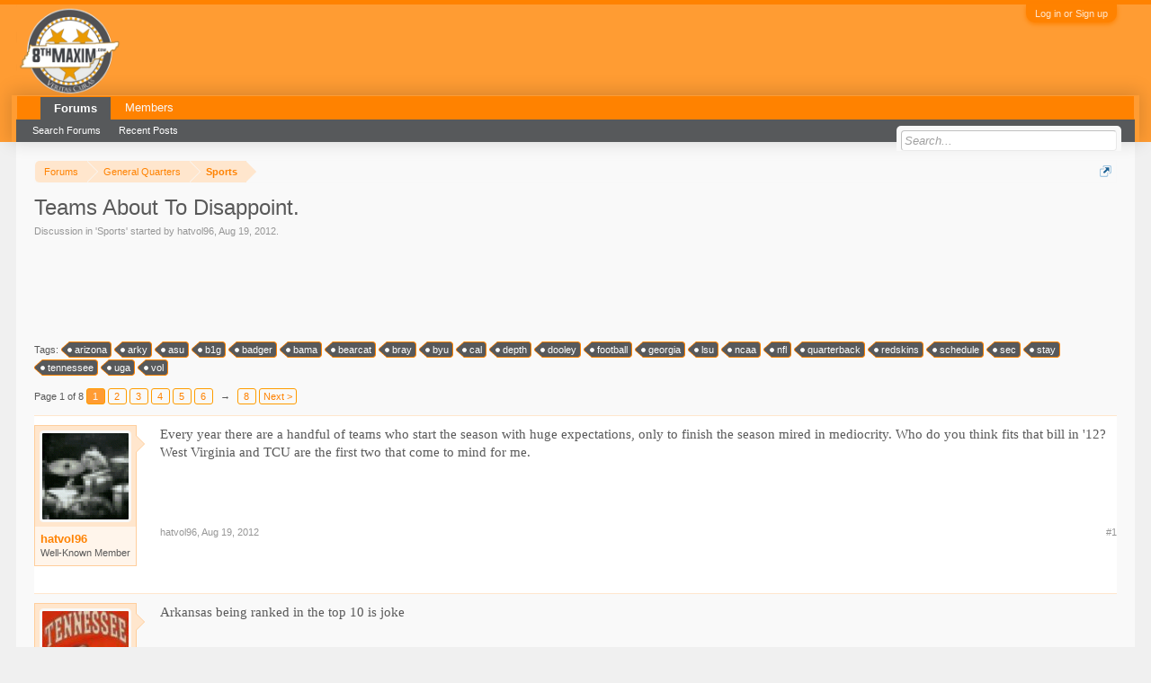

--- FILE ---
content_type: text/html; charset=UTF-8
request_url: https://8thmaxim.com/forum/index.php?threads/teams-about-to-disappoint.4900/
body_size: 12670
content:
<!DOCTYPE html>
<html id="XenForo" lang="en-US" dir="LTR" class="Public NoJs LoggedOut NoSidebar  Responsive" xmlns:fb="http://www.facebook.com/2008/fbml">
<head>

	<meta charset="utf-8" />
	<meta http-equiv="X-UA-Compatible" content="IE=Edge,chrome=1" />
	
		<meta name="viewport" content="width=device-width, initial-scale=1" />
	
	
		<base href="https://8thmaxim.com/forum/" />
		<script>
			var _b = document.getElementsByTagName('base')[0], _bH = "https://8thmaxim.com/forum/";
			if (_b && _b.href != _bH) _b.href = _bH;
		</script>
	

	<title>Teams About To Disappoint. | 8thMaxim.com - A Tennessee Vols Sports Forum</title>
	
	<noscript><style>.JsOnly, .jsOnly { display: none !important; }</style></noscript>
	<link rel="stylesheet" href="css.php?css=xenforo,form,public&amp;style=3&amp;dir=LTR&amp;d=1756567485" />
	<link rel="stylesheet" href="css.php?css=bb_code,login_bar,message,message_user_info,share_page,thread_view&amp;style=3&amp;dir=LTR&amp;d=1756567485" />
	
	

	
		<script src="js/jquery/jquery-1.11.0.min.js"></script>	
		
	<script src="js/xenforo/xenforo.js?_v=8e237148"></script>


	
	<link rel="apple-touch-icon" href="https://8thmaxim.com/forum/" />
	<link rel="alternate" type="application/rss+xml" title="RSS feed for 8thMaxim.com - A Tennessee Vols Sports Forum" href="index.php?forums/-/index.rss" />
	
	<link rel="next" href="index.php?threads/teams-about-to-disappoint.4900/page-2" />
	<link rel="canonical" href="http://8thmaxim.com/forum/index.php?threads/teams-about-to-disappoint.4900/" />
	<meta name="description" content="Every year there are a handful of teams who start the season with huge expectations, only to finish the season mired in mediocrity. Who do you think..." />	<meta property="og:site_name" content="8thMaxim.com - A Tennessee Vols Sports Forum" />
	<meta property="og:image" content="https://8thmaxim.com/forum/data/avatars/m/0/15.jpg?1508080430" />
	<meta property="og:image" content="https://8thmaxim.com/forum/" />
	<meta property="og:type" content="article" />
	<meta property="og:url" content="http://8thmaxim.com/forum/index.php?threads/teams-about-to-disappoint.4900/" />
	<meta property="og:title" content="Teams About To Disappoint." />
	<meta property="og:description" content="Every year there are a handful of teams who start the season with huge expectations, only to finish the season mired in mediocrity. Who do you think..." />
	
	
	

</head>

<body class="node91 node92 SelectQuotable">



	

<div id="loginBar">
	<div class="pageWidth">
		<div class="pageContent">	
			<h3 id="loginBarHandle">
				<label for="LoginControl"><a href="index.php?login/" class="concealed noOutline">Log in or Sign up</a></label>
			</h3>
			
			<span class="helper"></span>

			
		</div>
	</div>
</div>


<div id="headerMover">
	<div id="headerProxy"></div>

<div id="content" class="thread_view">
	<div class="pageWidth">
		<div class="pageContent">
			<!-- main content area -->
			
			
			
			
						
						
						
						
						<div class="breadBoxTop ">
							
							

<nav>
	
		
			
				
			
		
			
				
			
		
	

	<fieldset class="breadcrumb">
		<a href="index.php?misc/quick-navigation-menu&amp;selected=node-91" class="OverlayTrigger jumpMenuTrigger" data-cacheOverlay="true" title="Open quick navigation"><!--Jump to...--></a>
			
		<div class="boardTitle"><strong>8thMaxim.com - A Tennessee Vols Sports Forum</strong></div>
		
		<span class="crumbs">
			
			
			
				<span class="crust selectedTabCrumb" itemscope="itemscope" itemtype="http://data-vocabulary.org/Breadcrumb">
					<a href="https://8thmaxim.com/forum/index.php" class="crumb" rel="up" itemprop="url"><span itemprop="title">Forums</span></a>
					<span class="arrow"><span>&gt;</span></span>
				</span>
			
			
			
				
					<span class="crust" itemscope="itemscope" itemtype="http://data-vocabulary.org/Breadcrumb">
						<a href="https://8thmaxim.com/forum/index.php#general-quarters.92" class="crumb" rel="up" itemprop="url"><span itemprop="title">General Quarters</span></a>
						<span class="arrow"><span>&gt;</span></span>
					</span>
				
					<span class="crust" itemscope="itemscope" itemtype="http://data-vocabulary.org/Breadcrumb">
						<a href="https://8thmaxim.com/forum/index.php?forums/sports.91/" class="crumb" rel="up" itemprop="url"><span itemprop="title">Sports</span></a>
						<span class="arrow"><span>&gt;</span></span>
					</span>
				
			
		</span>
	</fieldset>
</nav>
						</div>
						
						
						<!---->
					
						<!--[if lt IE 8]>
							<p class="importantMessage">You are using an out of date browser. It  may not display this or other websites correctly.<br />You should upgrade or use an <a href="https://www.google.com/chrome/browser/" target="_blank">alternative browser</a>.</p>
						<![endif]-->

						
						

						
						
						
						
												
							<!-- h1 title, description -->
							<div class="titleBar">
								
								<h1>Teams About To Disappoint.</h1>
								
								<p id="pageDescription" class="muted ">
	Discussion in '<a href="index.php?forums/sports.91/">Sports</a>' started by <a href="index.php?members/hatvol96.15/" class="username" dir="auto">hatvol96</a>, <a href="index.php?threads/teams-about-to-disappoint.4900/"><span class="DateTime" title="Aug 19, 2012 at 7:38 PM">Aug 19, 2012</span></a>.
</p>
							</div>
						
						
						
						

<style>
.example_responsive_1 { width: 360px; height: 90px; }
@media(min-width: 400px) { .example_responsive_1 { width: 350px; height: 90px; } }
@media(min-width: 800px) { .example_responsive_1 { width: 728px; height: 90px; } }
</style>

<script async src="//pagead2.googlesyndication.com/pagead/js/adsbygoogle.js"></script>
<!-- Leaderboard -->
<ins class="adsbygoogle example_responsive_1"
     style="display:inline-block"
     data-ad-client="ca-pub-6249518602824737"
     data-ad-slot="2411830253"></ins>
<script>
(adsbygoogle = window.adsbygoogle || []).push({});
</script>
						
						<!-- main template -->
						


















	<div class="tagBlock TagContainer">
	Tags:
	
		<ul class="tagList">
		
			<li><a href="index.php?tags/arizona/" class="tag"><span class="arrow"></span>arizona</a></li>
		
			<li><a href="index.php?tags/arky/" class="tag"><span class="arrow"></span>arky</a></li>
		
			<li><a href="index.php?tags/asu/" class="tag"><span class="arrow"></span>asu</a></li>
		
			<li><a href="index.php?tags/b1g/" class="tag"><span class="arrow"></span>b1g</a></li>
		
			<li><a href="index.php?tags/badger/" class="tag"><span class="arrow"></span>badger</a></li>
		
			<li><a href="index.php?tags/bama/" class="tag"><span class="arrow"></span>bama</a></li>
		
			<li><a href="index.php?tags/bearcat/" class="tag"><span class="arrow"></span>bearcat</a></li>
		
			<li><a href="index.php?tags/bray/" class="tag"><span class="arrow"></span>bray</a></li>
		
			<li><a href="index.php?tags/byu/" class="tag"><span class="arrow"></span>byu</a></li>
		
			<li><a href="index.php?tags/cal/" class="tag"><span class="arrow"></span>cal</a></li>
		
			<li><a href="index.php?tags/depth/" class="tag"><span class="arrow"></span>depth</a></li>
		
			<li><a href="index.php?tags/dooley/" class="tag"><span class="arrow"></span>dooley</a></li>
		
			<li><a href="index.php?tags/football/" class="tag"><span class="arrow"></span>football</a></li>
		
			<li><a href="index.php?tags/georgia/" class="tag"><span class="arrow"></span>georgia</a></li>
		
			<li><a href="index.php?tags/lsu/" class="tag"><span class="arrow"></span>lsu</a></li>
		
			<li><a href="index.php?tags/ncaa/" class="tag"><span class="arrow"></span>ncaa</a></li>
		
			<li><a href="index.php?tags/nfl/" class="tag"><span class="arrow"></span>nfl</a></li>
		
			<li><a href="index.php?tags/quarterback/" class="tag"><span class="arrow"></span>quarterback</a></li>
		
			<li><a href="index.php?tags/redskins/" class="tag"><span class="arrow"></span>redskins</a></li>
		
			<li><a href="index.php?tags/schedule/" class="tag"><span class="arrow"></span>schedule</a></li>
		
			<li><a href="index.php?tags/sec/" class="tag"><span class="arrow"></span>sec</a></li>
		
			<li><a href="index.php?tags/stay/" class="tag"><span class="arrow"></span>stay</a></li>
		
			<li><a href="index.php?tags/tennessee/" class="tag"><span class="arrow"></span>tennessee</a></li>
		
			<li><a href="index.php?tags/uga/" class="tag"><span class="arrow"></span>uga</a></li>
		
			<li><a href="index.php?tags/vol/" class="tag"><span class="arrow"></span>vol</a></li>
		
		</ul>
	
	
</div>










	




<div class="pageNavLinkGroup">
	<div class="linkGroup SelectionCountContainer">
		
		
	</div>

	


<div class="PageNav"
	data-page="1"
	data-range="2"
	data-start="2"
	data-end="6"
	data-last="8"
	data-sentinel="{{sentinel}}"
	data-baseurl="index.php?threads/teams-about-to-disappoint.4900/page-{{sentinel}}">
	
	<span class="pageNavHeader">Page 1 of 8</span>
	
	<nav>
		
		
		<a href="index.php?threads/teams-about-to-disappoint.4900/" class="currentPage " rel="start">1</a>
		
		
			<a class="PageNavPrev hidden">&larr;</a> <span class="scrollable"><span class="items">
		
		
		
			<a href="index.php?threads/teams-about-to-disappoint.4900/page-2" class="">2</a>
		
			<a href="index.php?threads/teams-about-to-disappoint.4900/page-3" class="">3</a>
		
			<a href="index.php?threads/teams-about-to-disappoint.4900/page-4" class="">4</a>
		
			<a href="index.php?threads/teams-about-to-disappoint.4900/page-5" class="">5</a>
		
			<a href="index.php?threads/teams-about-to-disappoint.4900/page-6" class="">6</a>
		
		
		
			</span></span> <a class="PageNavNext ">&rarr;</a>
		
		
		<a href="index.php?threads/teams-about-to-disappoint.4900/page-8" class="">8</a>
		
		
			<a href="index.php?threads/teams-about-to-disappoint.4900/page-2" class="text">Next &gt;</a>
			
		
	</nav>	
	
	
</div>

</div>






<form action="index.php?inline-mod/post/switch" method="post"
	class="InlineModForm section"
	data-cookieName="posts"
	data-controls="#InlineModControls"
	data-imodOptions="#ModerationSelect option">

	<ol class="messageList" id="messageList">
		
			
				


<li id="post-126268" class="message   " data-author="hatvol96">

	

<div class="messageUserInfo" itemscope="itemscope" itemtype="http://data-vocabulary.org/Person">	
<div class="messageUserBlock ">
	
		<div class="avatarHolder">
			<span class="helper"></span>
			<a href="index.php?members/hatvol96.15/" class="avatar Av15m" data-avatarhtml="true"><img src="data/avatars/m/0/15.jpg?1508080430" width="96" height="96" alt="hatvol96" /></a>
			
			<!-- slot: message_user_info_avatar -->
		</div>
	


	
		<h3 class="userText">
			<a href="index.php?members/hatvol96.15/" class="username" dir="auto" itemprop="name">hatvol96</a>
			<em class="userTitle" itemprop="title">Well-Known Member</em>
			
			<!-- slot: message_user_info_text -->
		</h3>
	
		
	
		


	<span class="arrow"><span></span></span>
</div>
</div>

	<div class="messageInfo primaryContent">
		
		
		
		
		
		<div class="messageContent">		
			<article>
				<blockquote class="messageText SelectQuoteContainer ugc baseHtml">
					
					Every year there are a handful of teams who start the season with huge expectations, only to finish the season mired in mediocrity. Who do you think fits that bill in &#039;12? West Virginia and TCU are the first two that come to mind for me.
					<div class="messageTextEndMarker">&nbsp;</div>
				</blockquote>
			</article>
			
			
		</div>
		
		
		
		
		
		
		
				
		<div class="messageMeta ToggleTriggerAnchor">
			
			<div class="privateControls">
				
				<span class="item muted">
					<span class="authorEnd"><a href="index.php?members/hatvol96.15/" class="username author" dir="auto">hatvol96</a>,</span>
					<a href="index.php?threads/teams-about-to-disappoint.4900/" title="Permalink" class="datePermalink"><span class="DateTime" title="Aug 19, 2012 at 7:38 PM">Aug 19, 2012</span></a>
				</span>
				
				
				
				
				
				
				
				
				
				
				
			</div>
			
			<div class="publicControls">
				<a href="index.php?threads/teams-about-to-disappoint.4900/" title="Permalink" class="item muted postNumber hashPermalink OverlayTrigger" data-href="index.php?posts/126268/permalink">#1</a>
				
				
				
				
			</div>
		</div>
	
		
		<div id="likes-post-126268"></div>
	</div>

	
	
	<!---->

	
</li>
			
		
			
				


<li id="post-126271" class="message   " data-author="justingroves">

	

<div class="messageUserInfo" itemscope="itemscope" itemtype="http://data-vocabulary.org/Person">	
<div class="messageUserBlock ">
	
		<div class="avatarHolder">
			<span class="helper"></span>
			<a href="index.php?members/justingroves.13/" class="avatar Av13m" data-avatarhtml="true"><img src="data/avatars/m/0/13.jpg?1508080430" width="96" height="96" alt="justingroves" /></a>
			
			<!-- slot: message_user_info_avatar -->
		</div>
	


	
		<h3 class="userText">
			<a href="index.php?members/justingroves.13/" class="username" dir="auto" itemprop="name"><span class="style5">justingroves</span></a>
			<em class="userTitle" itemprop="title">supermod</em>
			
			<!-- slot: message_user_info_text -->
		</h3>
	
		
	
		


	<span class="arrow"><span></span></span>
</div>
</div>

	<div class="messageInfo primaryContent">
		
		
		
		
		
		<div class="messageContent">		
			<article>
				<blockquote class="messageText SelectQuoteContainer ugc baseHtml">
					
					Arkansas being ranked in the top 10 is joke
					<div class="messageTextEndMarker">&nbsp;</div>
				</blockquote>
			</article>
			
			
		</div>
		
		
		
		
		
		
		
				
		<div class="messageMeta ToggleTriggerAnchor">
			
			<div class="privateControls">
				
				<span class="item muted">
					<span class="authorEnd"><a href="index.php?members/justingroves.13/" class="username author" dir="auto">justingroves</a>,</span>
					<a href="index.php?threads/teams-about-to-disappoint.4900/#post-126271" title="Permalink" class="datePermalink"><span class="DateTime" title="Aug 19, 2012 at 7:40 PM">Aug 19, 2012</span></a>
				</span>
				
				
				
				
				
				
				
				
				
				
				
			</div>
			
			<div class="publicControls">
				<a href="index.php?threads/teams-about-to-disappoint.4900/#post-126271" title="Permalink" class="item muted postNumber hashPermalink OverlayTrigger" data-href="index.php?posts/126271/permalink">#2</a>
				
				
				
				
			</div>
		</div>
	
		
		<div id="likes-post-126271"></div>
	</div>

	
	
	<!---->

	
</li>
			
		
			
				


<li id="post-126272" class="message   " data-author="IP">

	

<div class="messageUserInfo" itemscope="itemscope" itemtype="http://data-vocabulary.org/Person">	
<div class="messageUserBlock ">
	
		<div class="avatarHolder">
			<span class="helper"></span>
			<a href="index.php?members/ip.12/" class="avatar Av12m" data-avatarhtml="true"><img src="data/avatars/m/0/12.jpg?1704145383" width="96" height="96" alt="IP" /></a>
			
			<!-- slot: message_user_info_avatar -->
		</div>
	


	
		<h3 class="userText">
			<a href="index.php?members/ip.12/" class="username" dir="auto" itemprop="name"><span class="style3">IP</span></a>
			<em class="userTitle" itemprop="title">Administrator</em>
			
			<!-- slot: message_user_info_text -->
		</h3>
	
		
	
		


	<span class="arrow"><span></span></span>
</div>
</div>

	<div class="messageInfo primaryContent">
		
		
		
		
		
		<div class="messageContent">		
			<article>
				<blockquote class="messageText SelectQuoteContainer ugc baseHtml">
					
					Notre Dame.  Too easy, I know.
					<div class="messageTextEndMarker">&nbsp;</div>
				</blockquote>
			</article>
			
			
		</div>
		
		
		
		
		
		
		
				
		<div class="messageMeta ToggleTriggerAnchor">
			
			<div class="privateControls">
				
				<span class="item muted">
					<span class="authorEnd"><a href="index.php?members/ip.12/" class="username author" dir="auto">IP</a>,</span>
					<a href="index.php?threads/teams-about-to-disappoint.4900/#post-126272" title="Permalink" class="datePermalink"><span class="DateTime" title="Aug 19, 2012 at 7:41 PM">Aug 19, 2012</span></a>
				</span>
				
				
				
				
				
				
				
				
				
				
				
			</div>
			
			<div class="publicControls">
				<a href="index.php?threads/teams-about-to-disappoint.4900/#post-126272" title="Permalink" class="item muted postNumber hashPermalink OverlayTrigger" data-href="index.php?posts/126272/permalink">#3</a>
				
				
				
				
			</div>
		</div>
	
		
		<div id="likes-post-126272"></div>
	</div>

	
	
	<!---->

	
</li>
			
		
			
				


<li id="post-126274" class="message   " data-author="IP">

	

<div class="messageUserInfo" itemscope="itemscope" itemtype="http://data-vocabulary.org/Person">	
<div class="messageUserBlock ">
	
		<div class="avatarHolder">
			<span class="helper"></span>
			<a href="index.php?members/ip.12/" class="avatar Av12m" data-avatarhtml="true"><img src="data/avatars/m/0/12.jpg?1704145383" width="96" height="96" alt="IP" /></a>
			
			<!-- slot: message_user_info_avatar -->
		</div>
	


	
		<h3 class="userText">
			<a href="index.php?members/ip.12/" class="username" dir="auto" itemprop="name"><span class="style3">IP</span></a>
			<em class="userTitle" itemprop="title">Administrator</em>
			
			<!-- slot: message_user_info_text -->
		</h3>
	
		
	
		


	<span class="arrow"><span></span></span>
</div>
</div>

	<div class="messageInfo primaryContent">
		
		
		
		
		
		<div class="messageContent">		
			<article>
				<blockquote class="messageText SelectQuoteContainer ugc baseHtml">
					
					Oregon is not going to be at the level they are used to.
					<div class="messageTextEndMarker">&nbsp;</div>
				</blockquote>
			</article>
			
			
		</div>
		
		
		
		
		
		
		
				
		<div class="messageMeta ToggleTriggerAnchor">
			
			<div class="privateControls">
				
				<span class="item muted">
					<span class="authorEnd"><a href="index.php?members/ip.12/" class="username author" dir="auto">IP</a>,</span>
					<a href="index.php?threads/teams-about-to-disappoint.4900/#post-126274" title="Permalink" class="datePermalink"><span class="DateTime" title="Aug 19, 2012 at 7:41 PM">Aug 19, 2012</span></a>
				</span>
				
				
				
				
				
				
				
				
				
				
				
			</div>
			
			<div class="publicControls">
				<a href="index.php?threads/teams-about-to-disappoint.4900/#post-126274" title="Permalink" class="item muted postNumber hashPermalink OverlayTrigger" data-href="index.php?posts/126274/permalink">#4</a>
				
				
				
				
			</div>
		</div>
	
		
		<div id="likes-post-126274"></div>
	</div>

	
	
	<!---->

	
</li>
			
		
			
				


<li id="post-126275" class="message   " data-author="kptvol">

	

<div class="messageUserInfo" itemscope="itemscope" itemtype="http://data-vocabulary.org/Person">	
<div class="messageUserBlock ">
	
		<div class="avatarHolder">
			<span class="helper"></span>
			<a href="index.php?members/kptvol.11/" class="avatar Av11m" data-avatarhtml="true"><img src="data/avatars/m/0/11.jpg?1578939480" width="96" height="96" alt="kptvol" /></a>
			
			<!-- slot: message_user_info_avatar -->
		</div>
	


	
		<h3 class="userText">
			<a href="index.php?members/kptvol.11/" class="username" dir="auto" itemprop="name"><span class="style5">kptvol</span></a>
			<em class="userTitle" itemprop="title">Super Moderator</em>
			
			<!-- slot: message_user_info_text -->
		</h3>
	
		
	
		


	<span class="arrow"><span></span></span>
</div>
</div>

	<div class="messageInfo primaryContent">
		
		
		
		
		
		<div class="messageContent">		
			<article>
				<blockquote class="messageText SelectQuoteContainer ugc baseHtml">
					
					Hmmm. WVU in the Big 12 should be a lot more interesting. I think Stanford will take a step back. <br />
<br />
FSU, Arkansas, and South Carolina are all preseason top 10, but I doubt they finish there.
					<div class="messageTextEndMarker">&nbsp;</div>
				</blockquote>
			</article>
			
			
		</div>
		
		
		
		
		
		
		
				
		<div class="messageMeta ToggleTriggerAnchor">
			
			<div class="privateControls">
				
				<span class="item muted">
					<span class="authorEnd"><a href="index.php?members/kptvol.11/" class="username author" dir="auto">kptvol</a>,</span>
					<a href="index.php?threads/teams-about-to-disappoint.4900/#post-126275" title="Permalink" class="datePermalink"><span class="DateTime" title="Aug 19, 2012 at 7:42 PM">Aug 19, 2012</span></a>
				</span>
				
				
				
				
				
				
				
				
				
				
				
			</div>
			
			<div class="publicControls">
				<a href="index.php?threads/teams-about-to-disappoint.4900/#post-126275" title="Permalink" class="item muted postNumber hashPermalink OverlayTrigger" data-href="index.php?posts/126275/permalink">#5</a>
				
				
				
				
			</div>
		</div>
	
		
		<div id="likes-post-126275"></div>
	</div>

	
	
	<!---->

	
</li>
			
		
			
				


<li id="post-126276" class="message   " data-author="justingroves">

	

<div class="messageUserInfo" itemscope="itemscope" itemtype="http://data-vocabulary.org/Person">	
<div class="messageUserBlock ">
	
		<div class="avatarHolder">
			<span class="helper"></span>
			<a href="index.php?members/justingroves.13/" class="avatar Av13m" data-avatarhtml="true"><img src="data/avatars/m/0/13.jpg?1508080430" width="96" height="96" alt="justingroves" /></a>
			
			<!-- slot: message_user_info_avatar -->
		</div>
	


	
		<h3 class="userText">
			<a href="index.php?members/justingroves.13/" class="username" dir="auto" itemprop="name"><span class="style5">justingroves</span></a>
			<em class="userTitle" itemprop="title">supermod</em>
			
			<!-- slot: message_user_info_text -->
		</h3>
	
		
	
		


	<span class="arrow"><span></span></span>
</div>
</div>

	<div class="messageInfo primaryContent">
		
		
		
		
		
		<div class="messageContent">		
			<article>
				<blockquote class="messageText SelectQuoteContainer ugc baseHtml">
					
					<div class="bbCodeBlock bbCodeQuote" data-author="IP">
	<aside>
		
			<div class="attribution type">IP said:
				
					<a href="index.php?goto/post&amp;id=126274#post-126274" class="AttributionLink">&uarr;</a>
				
			</div>
		
		<blockquote class="quoteContainer"><div class="quote">Oregon is not going to be at the level they are used to.</div><div class="quoteExpand">Click to expand...</div></blockquote>
	</aside>
</div>I agree. They&#039;re an injury away from only having one playmaker on O.
					<div class="messageTextEndMarker">&nbsp;</div>
				</blockquote>
			</article>
			
			
		</div>
		
		
		
		
		
		
		
				
		<div class="messageMeta ToggleTriggerAnchor">
			
			<div class="privateControls">
				
				<span class="item muted">
					<span class="authorEnd"><a href="index.php?members/justingroves.13/" class="username author" dir="auto">justingroves</a>,</span>
					<a href="index.php?threads/teams-about-to-disappoint.4900/#post-126276" title="Permalink" class="datePermalink"><span class="DateTime" title="Aug 19, 2012 at 7:45 PM">Aug 19, 2012</span></a>
				</span>
				
				
				
				
				
				
				
				
				
				
				
			</div>
			
			<div class="publicControls">
				<a href="index.php?threads/teams-about-to-disappoint.4900/#post-126276" title="Permalink" class="item muted postNumber hashPermalink OverlayTrigger" data-href="index.php?posts/126276/permalink">#6</a>
				
				
				
				
			</div>
		</div>
	
		
		<div id="likes-post-126276"></div>
	</div>

	
	
	<!---->

	
</li>
			
		
			
				


<li id="post-126278" class="message   " data-author="SetVol13">

	

<div class="messageUserInfo" itemscope="itemscope" itemtype="http://data-vocabulary.org/Person">	
<div class="messageUserBlock ">
	
		<div class="avatarHolder">
			<span class="helper"></span>
			<a href="index.php?members/setvol13.185/" class="avatar Av185m" data-avatarhtml="true"><img src="data/avatars/m/0/185.jpg?1508080432" width="96" height="96" alt="SetVol13" /></a>
			
			<!-- slot: message_user_info_avatar -->
		</div>
	


	
		<h3 class="userText">
			<a href="index.php?members/setvol13.185/" class="username" dir="auto" itemprop="name">SetVol13</a>
			<em class="userTitle" itemprop="title">Contributor</em>
			
			<!-- slot: message_user_info_text -->
		</h3>
	
		
	
		


	<span class="arrow"><span></span></span>
</div>
</div>

	<div class="messageInfo primaryContent">
		
		
		
		
		
		<div class="messageContent">		
			<article>
				<blockquote class="messageText SelectQuoteContainer ugc baseHtml">
					
					Georgia at six could be disastrous. They have the talent, but I could easily see them falling apart in some big games.
					<div class="messageTextEndMarker">&nbsp;</div>
				</blockquote>
			</article>
			
			
		</div>
		
		
		
		
		
		
		
				
		<div class="messageMeta ToggleTriggerAnchor">
			
			<div class="privateControls">
				
				<span class="item muted">
					<span class="authorEnd"><a href="index.php?members/setvol13.185/" class="username author" dir="auto">SetVol13</a>,</span>
					<a href="index.php?threads/teams-about-to-disappoint.4900/#post-126278" title="Permalink" class="datePermalink"><span class="DateTime" title="Aug 19, 2012 at 7:45 PM">Aug 19, 2012</span></a>
				</span>
				
				
				
				
				
				
				
				
				
				
				
			</div>
			
			<div class="publicControls">
				<a href="index.php?threads/teams-about-to-disappoint.4900/#post-126278" title="Permalink" class="item muted postNumber hashPermalink OverlayTrigger" data-href="index.php?posts/126278/permalink">#7</a>
				
				
				
				
			</div>
		</div>
	
		
		<div id="likes-post-126278"></div>
	</div>

	
	
	<!---->

	
</li>
			
		
			
				


<li id="post-126280" class="message   " data-author="volfanjo">

	

<div class="messageUserInfo" itemscope="itemscope" itemtype="http://data-vocabulary.org/Person">	
<div class="messageUserBlock ">
	
		<div class="avatarHolder">
			<span class="helper"></span>
			<a href="index.php?members/volfanjo.109/" class="avatar Av109m" data-avatarhtml="true"><img src="data/avatars/m/0/109.jpg?1508080431" width="96" height="96" alt="volfanjo" /></a>
			
			<!-- slot: message_user_info_avatar -->
		</div>
	


	
		<h3 class="userText">
			<a href="index.php?members/volfanjo.109/" class="username" dir="auto" itemprop="name">volfanjo</a>
			<em class="userTitle" itemprop="title">Chieftain</em>
			
			<!-- slot: message_user_info_text -->
		</h3>
	
		
	
		


	<span class="arrow"><span></span></span>
</div>
</div>

	<div class="messageInfo primaryContent">
		
		
		
		
		
		<div class="messageContent">		
			<article>
				<blockquote class="messageText SelectQuoteContainer ugc baseHtml">
					
					Clemson. Why? They&#039;re Clemson.
					<div class="messageTextEndMarker">&nbsp;</div>
				</blockquote>
			</article>
			
			
		</div>
		
		
		
		
		
		
		
				
		<div class="messageMeta ToggleTriggerAnchor">
			
			<div class="privateControls">
				
				<span class="item muted">
					<span class="authorEnd"><a href="index.php?members/volfanjo.109/" class="username author" dir="auto">volfanjo</a>,</span>
					<a href="index.php?threads/teams-about-to-disappoint.4900/#post-126280" title="Permalink" class="datePermalink"><span class="DateTime" title="Aug 19, 2012 at 7:48 PM">Aug 19, 2012</span></a>
				</span>
				
				
				
				
				
				
				
				
				
				
				
			</div>
			
			<div class="publicControls">
				<a href="index.php?threads/teams-about-to-disappoint.4900/#post-126280" title="Permalink" class="item muted postNumber hashPermalink OverlayTrigger" data-href="index.php?posts/126280/permalink">#8</a>
				
				
				
				
			</div>
		</div>
	
		
		<div id="likes-post-126280"></div>
	</div>

	
	
	<!---->

	
</li>
			
		
			
				


<li id="post-126283" class="message   " data-author="justingroves">

	

<div class="messageUserInfo" itemscope="itemscope" itemtype="http://data-vocabulary.org/Person">	
<div class="messageUserBlock ">
	
		<div class="avatarHolder">
			<span class="helper"></span>
			<a href="index.php?members/justingroves.13/" class="avatar Av13m" data-avatarhtml="true"><img src="data/avatars/m/0/13.jpg?1508080430" width="96" height="96" alt="justingroves" /></a>
			
			<!-- slot: message_user_info_avatar -->
		</div>
	


	
		<h3 class="userText">
			<a href="index.php?members/justingroves.13/" class="username" dir="auto" itemprop="name"><span class="style5">justingroves</span></a>
			<em class="userTitle" itemprop="title">supermod</em>
			
			<!-- slot: message_user_info_text -->
		</h3>
	
		
	
		


	<span class="arrow"><span></span></span>
</div>
</div>

	<div class="messageInfo primaryContent">
		
		
		
		
		
		<div class="messageContent">		
			<article>
				<blockquote class="messageText SelectQuoteContainer ugc baseHtml">
					
					I think USCe is going to win the East and UGA takes a big step backwards
					<div class="messageTextEndMarker">&nbsp;</div>
				</blockquote>
			</article>
			
			
		</div>
		
		
		
		
		
		
		
				
		<div class="messageMeta ToggleTriggerAnchor">
			
			<div class="privateControls">
				
				<span class="item muted">
					<span class="authorEnd"><a href="index.php?members/justingroves.13/" class="username author" dir="auto">justingroves</a>,</span>
					<a href="index.php?threads/teams-about-to-disappoint.4900/#post-126283" title="Permalink" class="datePermalink"><span class="DateTime" title="Aug 19, 2012 at 7:52 PM">Aug 19, 2012</span></a>
				</span>
				
				
				
				
				
				
				
				
				
				
				
			</div>
			
			<div class="publicControls">
				<a href="index.php?threads/teams-about-to-disappoint.4900/#post-126283" title="Permalink" class="item muted postNumber hashPermalink OverlayTrigger" data-href="index.php?posts/126283/permalink">#9</a>
				
				
				
				
			</div>
		</div>
	
		
		<div id="likes-post-126283"></div>
	</div>

	
	
	<!---->

	
</li>
			
		
			
				


<li id="post-126284" class="message   " data-author="justingroves">

	

<div class="messageUserInfo" itemscope="itemscope" itemtype="http://data-vocabulary.org/Person">	
<div class="messageUserBlock ">
	
		<div class="avatarHolder">
			<span class="helper"></span>
			<a href="index.php?members/justingroves.13/" class="avatar Av13m" data-avatarhtml="true"><img src="data/avatars/m/0/13.jpg?1508080430" width="96" height="96" alt="justingroves" /></a>
			
			<!-- slot: message_user_info_avatar -->
		</div>
	


	
		<h3 class="userText">
			<a href="index.php?members/justingroves.13/" class="username" dir="auto" itemprop="name"><span class="style5">justingroves</span></a>
			<em class="userTitle" itemprop="title">supermod</em>
			
			<!-- slot: message_user_info_text -->
		</h3>
	
		
	
		


	<span class="arrow"><span></span></span>
</div>
</div>

	<div class="messageInfo primaryContent">
		
		
		
		
		
		<div class="messageContent">		
			<article>
				<blockquote class="messageText SelectQuoteContainer ugc baseHtml">
					
					<div class="bbCodeBlock bbCodeQuote" data-author="volfanjo">
	<aside>
		
			<div class="attribution type">volfanjo said:
				
					<a href="index.php?goto/post&amp;id=126280#post-126280" class="AttributionLink">&uarr;</a>
				
			</div>
		
		<blockquote class="quoteContainer"><div class="quote">Clemson. Why? They&#039;re Clemson.</div><div class="quoteExpand">Click to expand...</div></blockquote>
	</aside>
</div>That&#039;s kind of like picking VT or FSU. It&#039;s a shock if they do live up to expectations
					<div class="messageTextEndMarker">&nbsp;</div>
				</blockquote>
			</article>
			
			
		</div>
		
		
		
		
		
		
		
				
		<div class="messageMeta ToggleTriggerAnchor">
			
			<div class="privateControls">
				
				<span class="item muted">
					<span class="authorEnd"><a href="index.php?members/justingroves.13/" class="username author" dir="auto">justingroves</a>,</span>
					<a href="index.php?threads/teams-about-to-disappoint.4900/#post-126284" title="Permalink" class="datePermalink"><span class="DateTime" title="Aug 19, 2012 at 7:52 PM">Aug 19, 2012</span></a>
				</span>
				
				
				
				
				
				
				
				
				
				
				
			</div>
			
			<div class="publicControls">
				<a href="index.php?threads/teams-about-to-disappoint.4900/#post-126284" title="Permalink" class="item muted postNumber hashPermalink OverlayTrigger" data-href="index.php?posts/126284/permalink">#10</a>
				
				
				
				
			</div>
		</div>
	
		
		<div id="likes-post-126284"></div>
	</div>

	
	
	<!---->

	
</li>
			
		
			
				


<li id="post-126285" class="message   " data-author="volfanjo">

	

<div class="messageUserInfo" itemscope="itemscope" itemtype="http://data-vocabulary.org/Person">	
<div class="messageUserBlock ">
	
		<div class="avatarHolder">
			<span class="helper"></span>
			<a href="index.php?members/volfanjo.109/" class="avatar Av109m" data-avatarhtml="true"><img src="data/avatars/m/0/109.jpg?1508080431" width="96" height="96" alt="volfanjo" /></a>
			
			<!-- slot: message_user_info_avatar -->
		</div>
	


	
		<h3 class="userText">
			<a href="index.php?members/volfanjo.109/" class="username" dir="auto" itemprop="name">volfanjo</a>
			<em class="userTitle" itemprop="title">Chieftain</em>
			
			<!-- slot: message_user_info_text -->
		</h3>
	
		
	
		


	<span class="arrow"><span></span></span>
</div>
</div>

	<div class="messageInfo primaryContent">
		
		
		
		
		
		<div class="messageContent">		
			<article>
				<blockquote class="messageText SelectQuoteContainer ugc baseHtml">
					
					FSU has an easy schedule this year.  If they don&#039;t finish top-5 they really underachieved.
					<div class="messageTextEndMarker">&nbsp;</div>
				</blockquote>
			</article>
			
			
		</div>
		
		
		
		
		
		
		
				
		<div class="messageMeta ToggleTriggerAnchor">
			
			<div class="privateControls">
				
				<span class="item muted">
					<span class="authorEnd"><a href="index.php?members/volfanjo.109/" class="username author" dir="auto">volfanjo</a>,</span>
					<a href="index.php?threads/teams-about-to-disappoint.4900/#post-126285" title="Permalink" class="datePermalink"><span class="DateTime" title="Aug 19, 2012 at 7:54 PM">Aug 19, 2012</span></a>
				</span>
				
				
				
				
				
				
				
				
				
				
				
			</div>
			
			<div class="publicControls">
				<a href="index.php?threads/teams-about-to-disappoint.4900/#post-126285" title="Permalink" class="item muted postNumber hashPermalink OverlayTrigger" data-href="index.php?posts/126285/permalink">#11</a>
				
				
				
				
			</div>
		</div>
	
		
		<div id="likes-post-126285"></div>
	</div>

	
	
	<!---->

	
</li>
			
		
			
				


<li id="post-126291" class="message   " data-author="justingroves">

	

<div class="messageUserInfo" itemscope="itemscope" itemtype="http://data-vocabulary.org/Person">	
<div class="messageUserBlock ">
	
		<div class="avatarHolder">
			<span class="helper"></span>
			<a href="index.php?members/justingroves.13/" class="avatar Av13m" data-avatarhtml="true"><img src="data/avatars/m/0/13.jpg?1508080430" width="96" height="96" alt="justingroves" /></a>
			
			<!-- slot: message_user_info_avatar -->
		</div>
	


	
		<h3 class="userText">
			<a href="index.php?members/justingroves.13/" class="username" dir="auto" itemprop="name"><span class="style5">justingroves</span></a>
			<em class="userTitle" itemprop="title">supermod</em>
			
			<!-- slot: message_user_info_text -->
		</h3>
	
		
	
		


	<span class="arrow"><span></span></span>
</div>
</div>

	<div class="messageInfo primaryContent">
		
		
		
		
		
		<div class="messageContent">		
			<article>
				<blockquote class="messageText SelectQuoteContainer ugc baseHtml">
					
					It&#039;s only a matter of time before FSU has a big year. They&#039;re too talented not to. <br />
<br />
I could see LSU struggle out of the gate.
					<div class="messageTextEndMarker">&nbsp;</div>
				</blockquote>
			</article>
			
			
		</div>
		
		
		
		
		
		
		
				
		<div class="messageMeta ToggleTriggerAnchor">
			
			<div class="privateControls">
				
				<span class="item muted">
					<span class="authorEnd"><a href="index.php?members/justingroves.13/" class="username author" dir="auto">justingroves</a>,</span>
					<a href="index.php?threads/teams-about-to-disappoint.4900/#post-126291" title="Permalink" class="datePermalink"><span class="DateTime" title="Aug 19, 2012 at 7:58 PM">Aug 19, 2012</span></a>
				</span>
				
				
				
				
				
				
				
				
				
				
				
			</div>
			
			<div class="publicControls">
				<a href="index.php?threads/teams-about-to-disappoint.4900/#post-126291" title="Permalink" class="item muted postNumber hashPermalink OverlayTrigger" data-href="index.php?posts/126291/permalink">#12</a>
				
				
				
				
			</div>
		</div>
	
		
		<div id="likes-post-126291"></div>
	</div>

	
	
	<!---->

	
</li>
			
		
			
				


<li id="post-126293" class="message   " data-author="volfanjo">

	

<div class="messageUserInfo" itemscope="itemscope" itemtype="http://data-vocabulary.org/Person">	
<div class="messageUserBlock ">
	
		<div class="avatarHolder">
			<span class="helper"></span>
			<a href="index.php?members/volfanjo.109/" class="avatar Av109m" data-avatarhtml="true"><img src="data/avatars/m/0/109.jpg?1508080431" width="96" height="96" alt="volfanjo" /></a>
			
			<!-- slot: message_user_info_avatar -->
		</div>
	


	
		<h3 class="userText">
			<a href="index.php?members/volfanjo.109/" class="username" dir="auto" itemprop="name">volfanjo</a>
			<em class="userTitle" itemprop="title">Chieftain</em>
			
			<!-- slot: message_user_info_text -->
		</h3>
	
		
	
		


	<span class="arrow"><span></span></span>
</div>
</div>

	<div class="messageInfo primaryContent">
		
		
		
		
		
		<div class="messageContent">		
			<article>
				<blockquote class="messageText SelectQuoteContainer ugc baseHtml">
					
					<div class="bbCodeBlock bbCodeQuote" data-author="justingroves">
	<aside>
		
			<div class="attribution type">justingroves said:
				
					<a href="index.php?goto/post&amp;id=126291#post-126291" class="AttributionLink">&uarr;</a>
				
			</div>
		
		<blockquote class="quoteContainer"><div class="quote">It&#039;s only a matter of time before FSU has a big year. They&#039;re too talented not to. <br />
<br />
<b>I could see LSU struggle out of the gate.</b></div><div class="quoteExpand">Click to expand...</div></blockquote>
	</aside>
</div>I keep saying very year that this will be the year Les Myles returns to Earth but he seems to have made some deal with the devil.
					<div class="messageTextEndMarker">&nbsp;</div>
				</blockquote>
			</article>
			
			
		</div>
		
		
		
		
		
		
		
				
		<div class="messageMeta ToggleTriggerAnchor">
			
			<div class="privateControls">
				
				<span class="item muted">
					<span class="authorEnd"><a href="index.php?members/volfanjo.109/" class="username author" dir="auto">volfanjo</a>,</span>
					<a href="index.php?threads/teams-about-to-disappoint.4900/#post-126293" title="Permalink" class="datePermalink"><span class="DateTime" title="Aug 19, 2012 at 8:00 PM">Aug 19, 2012</span></a>
				</span>
				
				
				
				
				
				
				
				
				
				
				
			</div>
			
			<div class="publicControls">
				<a href="index.php?threads/teams-about-to-disappoint.4900/#post-126293" title="Permalink" class="item muted postNumber hashPermalink OverlayTrigger" data-href="index.php?posts/126293/permalink">#13</a>
				
				
				
				
			</div>
		</div>
	
		
		<div id="likes-post-126293"></div>
	</div>

	
	
	<!---->

	
</li>
			
		
			
				


<li id="post-126307" class="message   " data-author="lylsmorr">

	

<div class="messageUserInfo" itemscope="itemscope" itemtype="http://data-vocabulary.org/Person">	
<div class="messageUserBlock ">
	
		<div class="avatarHolder">
			<span class="helper"></span>
			<a href="index.php?members/lylsmorr.57/" class="avatar Av57m" data-avatarhtml="true"><img src="data/avatars/m/0/57.jpg?1510290731" width="96" height="96" alt="lylsmorr" /></a>
			
			<!-- slot: message_user_info_avatar -->
		</div>
	


	
		<h3 class="userText">
			<a href="index.php?members/lylsmorr.57/" class="username" dir="auto" itemprop="name"><span class="style5">lylsmorr</span></a>
			<em class="userTitle" itemprop="title">Super Moderator</em>
			
			<!-- slot: message_user_info_text -->
		</h3>
	
		
	
		


	<span class="arrow"><span></span></span>
</div>
</div>

	<div class="messageInfo primaryContent">
		
		
		
		
		
		<div class="messageContent">		
			<article>
				<blockquote class="messageText SelectQuoteContainer ugc baseHtml">
					
					Clemson? You mean giving up 70 points in the bowl game didn&#039;t give you faith?
					<div class="messageTextEndMarker">&nbsp;</div>
				</blockquote>
			</article>
			
			
		</div>
		
		
		
		
		
		
		
				
		<div class="messageMeta ToggleTriggerAnchor">
			
			<div class="privateControls">
				
				<span class="item muted">
					<span class="authorEnd"><a href="index.php?members/lylsmorr.57/" class="username author" dir="auto">lylsmorr</a>,</span>
					<a href="index.php?threads/teams-about-to-disappoint.4900/#post-126307" title="Permalink" class="datePermalink"><span class="DateTime" title="Aug 19, 2012 at 8:11 PM">Aug 19, 2012</span></a>
				</span>
				
				
				
				
				
				
				
				
				
				
				
			</div>
			
			<div class="publicControls">
				<a href="index.php?threads/teams-about-to-disappoint.4900/#post-126307" title="Permalink" class="item muted postNumber hashPermalink OverlayTrigger" data-href="index.php?posts/126307/permalink">#14</a>
				
				
				
				
			</div>
		</div>
	
		
		<div id="likes-post-126307"></div>
	</div>

	
	
	<!---->

	
</li>
			
		
			
				


<li id="post-126308" class="message   " data-author="BearCat204">

	

<div class="messageUserInfo" itemscope="itemscope" itemtype="http://data-vocabulary.org/Person">	
<div class="messageUserBlock ">
	
		<div class="avatarHolder">
			<span class="helper"></span>
			<a href="index.php?members/bearcat204.54/" class="avatar Av54m" data-avatarhtml="true"><img src="data/avatars/m/0/54.jpg?1509388282" width="96" height="96" alt="BearCat204" /></a>
			
			<!-- slot: message_user_info_avatar -->
		</div>
	


	
		<h3 class="userText">
			<a href="index.php?members/bearcat204.54/" class="username" dir="auto" itemprop="name">BearCat204</a>
			<em class="userTitle" itemprop="title">Chieftain</em>
			
			<!-- slot: message_user_info_text -->
		</h3>
	
		
	
		


	<span class="arrow"><span></span></span>
</div>
</div>

	<div class="messageInfo primaryContent">
		
		
		
		
		
		<div class="messageContent">		
			<article>
				<blockquote class="messageText SelectQuoteContainer ugc baseHtml">
					
					<div class="bbCodeBlock bbCodeQuote" data-author="kptvol">
	<aside>
		
			<div class="attribution type">kptvol said:
				
					<a href="index.php?goto/post&amp;id=126275#post-126275" class="AttributionLink">&uarr;</a>
				
			</div>
		
		<blockquote class="quoteContainer"><div class="quote">Hmmm. WVU in the Big 12 should be a lot more interesting. I think Stanford will take a step back. <br />
<br />
FSU, Arkansas, and South Carolina are all preseason top 10, but I doubt they finish there.</div><div class="quoteExpand">Click to expand...</div></blockquote>
	</aside>
</div>I think Stanford takes a giant leap back............they lost a ton in addition to losing Luck
					<div class="messageTextEndMarker">&nbsp;</div>
				</blockquote>
			</article>
			
			
		</div>
		
		
		
		
		
		
		
				
		<div class="messageMeta ToggleTriggerAnchor">
			
			<div class="privateControls">
				
				<span class="item muted">
					<span class="authorEnd"><a href="index.php?members/bearcat204.54/" class="username author" dir="auto">BearCat204</a>,</span>
					<a href="index.php?threads/teams-about-to-disappoint.4900/#post-126308" title="Permalink" class="datePermalink"><span class="DateTime" title="Aug 19, 2012 at 8:11 PM">Aug 19, 2012</span></a>
				</span>
				
				
				
				
				
				
				
				
				
				
				
			</div>
			
			<div class="publicControls">
				<a href="index.php?threads/teams-about-to-disappoint.4900/#post-126308" title="Permalink" class="item muted postNumber hashPermalink OverlayTrigger" data-href="index.php?posts/126308/permalink">#15</a>
				
				
				
				
			</div>
		</div>
	
		
		<div id="likes-post-126308"></div>
	</div>

	
	
	<!---->

	
</li>
			
		
			
				


<li id="post-126343" class="message   " data-author="justingroves">

	

<div class="messageUserInfo" itemscope="itemscope" itemtype="http://data-vocabulary.org/Person">	
<div class="messageUserBlock ">
	
		<div class="avatarHolder">
			<span class="helper"></span>
			<a href="index.php?members/justingroves.13/" class="avatar Av13m" data-avatarhtml="true"><img src="data/avatars/m/0/13.jpg?1508080430" width="96" height="96" alt="justingroves" /></a>
			
			<!-- slot: message_user_info_avatar -->
		</div>
	


	
		<h3 class="userText">
			<a href="index.php?members/justingroves.13/" class="username" dir="auto" itemprop="name"><span class="style5">justingroves</span></a>
			<em class="userTitle" itemprop="title">supermod</em>
			
			<!-- slot: message_user_info_text -->
		</h3>
	
		
	
		


	<span class="arrow"><span></span></span>
</div>
</div>

	<div class="messageInfo primaryContent">
		
		
		
		
		
		<div class="messageContent">		
			<article>
				<blockquote class="messageText SelectQuoteContainer ugc baseHtml">
					
					<div class="bbCodeBlock bbCodeQuote" data-author="BearCat204">
	<aside>
		
			<div class="attribution type">BearCat204 said:
				
					<a href="index.php?goto/post&amp;id=126308#post-126308" class="AttributionLink">&uarr;</a>
				
			</div>
		
		<blockquote class="quoteContainer"><div class="quote">I think Stanford takes a giant leap back............they lost a ton in addition to losing Luck</div><div class="quoteExpand">Click to expand...</div></blockquote>
	</aside>
</div>Losing those ol may hurt more than losing Luck to be honest. Stanford won games by winning the los
					<div class="messageTextEndMarker">&nbsp;</div>
				</blockquote>
			</article>
			
			
		</div>
		
		
		
		
		
		
		
				
		<div class="messageMeta ToggleTriggerAnchor">
			
			<div class="privateControls">
				
				<span class="item muted">
					<span class="authorEnd"><a href="index.php?members/justingroves.13/" class="username author" dir="auto">justingroves</a>,</span>
					<a href="index.php?threads/teams-about-to-disappoint.4900/#post-126343" title="Permalink" class="datePermalink"><span class="DateTime" title="Aug 19, 2012 at 8:45 PM">Aug 19, 2012</span></a>
				</span>
				
				
				
				
				
				
				
				
				
				
				
			</div>
			
			<div class="publicControls">
				<a href="index.php?threads/teams-about-to-disappoint.4900/#post-126343" title="Permalink" class="item muted postNumber hashPermalink OverlayTrigger" data-href="index.php?posts/126343/permalink">#16</a>
				
				
				
				
			</div>
		</div>
	
		
		<div id="likes-post-126343"></div>
	</div>

	
	
	<!---->

	
</li>
			
		
			
				


<li id="post-126380" class="message   " data-author="hatvol96">

	

<div class="messageUserInfo" itemscope="itemscope" itemtype="http://data-vocabulary.org/Person">	
<div class="messageUserBlock ">
	
		<div class="avatarHolder">
			<span class="helper"></span>
			<a href="index.php?members/hatvol96.15/" class="avatar Av15m" data-avatarhtml="true"><img src="data/avatars/m/0/15.jpg?1508080430" width="96" height="96" alt="hatvol96" /></a>
			
			<!-- slot: message_user_info_avatar -->
		</div>
	


	
		<h3 class="userText">
			<a href="index.php?members/hatvol96.15/" class="username" dir="auto" itemprop="name">hatvol96</a>
			<em class="userTitle" itemprop="title">Well-Known Member</em>
			
			<!-- slot: message_user_info_text -->
		</h3>
	
		
	
		


	<span class="arrow"><span></span></span>
</div>
</div>

	<div class="messageInfo primaryContent">
		
		
		
		
		
		<div class="messageContent">		
			<article>
				<blockquote class="messageText SelectQuoteContainer ugc baseHtml">
					
					<div class="bbCodeBlock bbCodeQuote" data-author="justingroves">
	<aside>
		
			<div class="attribution type">justingroves said:
				
					<a href="index.php?goto/post&amp;id=126343#post-126343" class="AttributionLink">&uarr;</a>
				
			</div>
		
		<blockquote class="quoteContainer"><div class="quote">Losing those ol may hurt more than losing Luck to be honest. Stanford won games by winning the los</div><div class="quoteExpand">Click to expand...</div></blockquote>
	</aside>
</div>Exactly. They ran the ball more than they threw it last year. If the stud freshmen they have can do the job on the O line, the PAC 12 isn&#039;t good enough to make them fall too far.
					<div class="messageTextEndMarker">&nbsp;</div>
				</blockquote>
			</article>
			
			
		</div>
		
		
		
		
		
		
		
				
		<div class="messageMeta ToggleTriggerAnchor">
			
			<div class="privateControls">
				
				<span class="item muted">
					<span class="authorEnd"><a href="index.php?members/hatvol96.15/" class="username author" dir="auto">hatvol96</a>,</span>
					<a href="index.php?threads/teams-about-to-disappoint.4900/#post-126380" title="Permalink" class="datePermalink"><span class="DateTime" title="Aug 19, 2012 at 9:20 PM">Aug 19, 2012</span></a>
				</span>
				
				
				
				
				
				
				
				
				
				
				
			</div>
			
			<div class="publicControls">
				<a href="index.php?threads/teams-about-to-disappoint.4900/#post-126380" title="Permalink" class="item muted postNumber hashPermalink OverlayTrigger" data-href="index.php?posts/126380/permalink">#17</a>
				
				
				
				
			</div>
		</div>
	
		
		<div id="likes-post-126380"></div>
	</div>

	
	
	<!---->

	
</li>
			
		
			
				


<li id="post-126393" class="message   " data-author="IP">

	

<div class="messageUserInfo" itemscope="itemscope" itemtype="http://data-vocabulary.org/Person">	
<div class="messageUserBlock ">
	
		<div class="avatarHolder">
			<span class="helper"></span>
			<a href="index.php?members/ip.12/" class="avatar Av12m" data-avatarhtml="true"><img src="data/avatars/m/0/12.jpg?1704145383" width="96" height="96" alt="IP" /></a>
			
			<!-- slot: message_user_info_avatar -->
		</div>
	


	
		<h3 class="userText">
			<a href="index.php?members/ip.12/" class="username" dir="auto" itemprop="name"><span class="style3">IP</span></a>
			<em class="userTitle" itemprop="title">Administrator</em>
			
			<!-- slot: message_user_info_text -->
		</h3>
	
		
	
		


	<span class="arrow"><span></span></span>
</div>
</div>

	<div class="messageInfo primaryContent">
		
		
		
		
		
		<div class="messageContent">		
			<article>
				<blockquote class="messageText SelectQuoteContainer ugc baseHtml">
					
					Speaking of the Pac 12, what are people&#039;s thoughts on Utah?  They could be a dark horse.
					<div class="messageTextEndMarker">&nbsp;</div>
				</blockquote>
			</article>
			
			
		</div>
		
		
		
		
		
		
		
				
		<div class="messageMeta ToggleTriggerAnchor">
			
			<div class="privateControls">
				
				<span class="item muted">
					<span class="authorEnd"><a href="index.php?members/ip.12/" class="username author" dir="auto">IP</a>,</span>
					<a href="index.php?threads/teams-about-to-disappoint.4900/#post-126393" title="Permalink" class="datePermalink"><span class="DateTime" title="Aug 19, 2012 at 9:32 PM">Aug 19, 2012</span></a>
				</span>
				
				
				
				
				
				
				
				
				
				
				
			</div>
			
			<div class="publicControls">
				<a href="index.php?threads/teams-about-to-disappoint.4900/#post-126393" title="Permalink" class="item muted postNumber hashPermalink OverlayTrigger" data-href="index.php?posts/126393/permalink">#18</a>
				
				
				
				
			</div>
		</div>
	
		
		<div id="likes-post-126393"></div>
	</div>

	
	
	<!---->

	
</li>
			
		
			
				


<li id="post-126480" class="message   " data-author="droski">

	

<div class="messageUserInfo" itemscope="itemscope" itemtype="http://data-vocabulary.org/Person">	
<div class="messageUserBlock ">
	
		<div class="avatarHolder">
			<span class="helper"></span>
			<a href="index.php?members/droski.14/" class="avatar Av14m" data-avatarhtml="true"><img src="data/avatars/m/0/14.jpg?1508080430" width="96" height="96" alt="droski" /></a>
			
			<!-- slot: message_user_info_avatar -->
		</div>
	


	
		<h3 class="userText">
			<a href="index.php?members/droski.14/" class="username" dir="auto" itemprop="name"><span class="style5">droski</span></a>
			<em class="userTitle" itemprop="title">Traffic Criminal</em>
			
			<!-- slot: message_user_info_text -->
		</h3>
	
		
	
		


	<span class="arrow"><span></span></span>
</div>
</div>

	<div class="messageInfo primaryContent">
		
		
		
		
		
		<div class="messageContent">		
			<article>
				<blockquote class="messageText SelectQuoteContainer ugc baseHtml">
					
					<div class="bbCodeBlock bbCodeQuote" data-author="BearCat204">
	<aside>
		
			<div class="attribution type">BearCat204 said:
				
					<a href="index.php?goto/post&amp;id=126308#post-126308" class="AttributionLink">&uarr;</a>
				
			</div>
		
		<blockquote class="quoteContainer"><div class="quote">I think Stanford takes a giant leap back............they lost a ton in addition to losing Luck</div><div class="quoteExpand">Click to expand...</div></blockquote>
	</aside>
</div>Agreed.  Their talent was massively overrated beyond th guys that just got drafted.  Michigan isn&#039;t a top 10 team.
					<div class="messageTextEndMarker">&nbsp;</div>
				</blockquote>
			</article>
			
			
		</div>
		
		
		
		
		
		
		
				
		<div class="messageMeta ToggleTriggerAnchor">
			
			<div class="privateControls">
				
				<span class="item muted">
					<span class="authorEnd"><a href="index.php?members/droski.14/" class="username author" dir="auto">droski</a>,</span>
					<a href="index.php?threads/teams-about-to-disappoint.4900/#post-126480" title="Permalink" class="datePermalink"><span class="DateTime" title="Aug 19, 2012 at 11:01 PM">Aug 19, 2012</span></a>
				</span>
				
				
				
				
				
				
				
				
				
				
				
			</div>
			
			<div class="publicControls">
				<a href="index.php?threads/teams-about-to-disappoint.4900/#post-126480" title="Permalink" class="item muted postNumber hashPermalink OverlayTrigger" data-href="index.php?posts/126480/permalink">#19</a>
				
				
				
				
			</div>
		</div>
	
		
		<div id="likes-post-126480"></div>
	</div>

	
	
	<!---->

	
</li>
			
		
			
				


<li id="post-126481" class="message   " data-author="droski">

	

<div class="messageUserInfo" itemscope="itemscope" itemtype="http://data-vocabulary.org/Person">	
<div class="messageUserBlock ">
	
		<div class="avatarHolder">
			<span class="helper"></span>
			<a href="index.php?members/droski.14/" class="avatar Av14m" data-avatarhtml="true"><img src="data/avatars/m/0/14.jpg?1508080430" width="96" height="96" alt="droski" /></a>
			
			<!-- slot: message_user_info_avatar -->
		</div>
	


	
		<h3 class="userText">
			<a href="index.php?members/droski.14/" class="username" dir="auto" itemprop="name"><span class="style5">droski</span></a>
			<em class="userTitle" itemprop="title">Traffic Criminal</em>
			
			<!-- slot: message_user_info_text -->
		</h3>
	
		
	
		


	<span class="arrow"><span></span></span>
</div>
</div>

	<div class="messageInfo primaryContent">
		
		
		
		
		
		<div class="messageContent">		
			<article>
				<blockquote class="messageText SelectQuoteContainer ugc baseHtml">
					
					<div class="bbCodeBlock bbCodeQuote" data-author="IP">
	<aside>
		
			<div class="attribution type">IP said:
				
					<a href="index.php?goto/post&amp;id=126393#post-126393" class="AttributionLink">&uarr;</a>
				
			</div>
		
		<blockquote class="quoteContainer"><div class="quote">Speaking of the Pac 12, what are people&#039;s thoughts on Utah?  They could be a dark horse.</div><div class="quoteExpand">Click to expand...</div></blockquote>
	</aside>
</div>Utah doesn&#039;t have bcs level talent.  They actually might have a chance to off sc given its a Thursday home game and the fans will be crazy, but they just don&#039;t have the depth to win more than say 8 games
					<div class="messageTextEndMarker">&nbsp;</div>
				</blockquote>
			</article>
			
			
		</div>
		
		
		
		
		
		
		
				
		<div class="messageMeta ToggleTriggerAnchor">
			
			<div class="privateControls">
				
				<span class="item muted">
					<span class="authorEnd"><a href="index.php?members/droski.14/" class="username author" dir="auto">droski</a>,</span>
					<a href="index.php?threads/teams-about-to-disappoint.4900/#post-126481" title="Permalink" class="datePermalink"><span class="DateTime" title="Aug 19, 2012 at 11:02 PM">Aug 19, 2012</span></a>
				</span>
				
				
				
				
				
				
				
				
				
				
				
			</div>
			
			<div class="publicControls">
				<a href="index.php?threads/teams-about-to-disappoint.4900/#post-126481" title="Permalink" class="item muted postNumber hashPermalink OverlayTrigger" data-href="index.php?posts/126481/permalink">#20</a>
				
				
				
				
			</div>
		</div>
	
		
		<div id="likes-post-126481"></div>
	</div>

	
	
	<!---->

	
</li>
			
		
		
	</ol>

	

	<input type="hidden" name="_xfToken" value="" />

</form>

	<div class="pageNavLinkGroup">
			
				
					<div class="linkGroup">
						
							<label for="LoginControl"><a href="index.php?login/" class="concealed element">(You must log in or sign up to reply here.)</a></label>
						
					</div>
				
			
			<div class="linkGroup" style="display: none"><a href="javascript:" class="muted JsOnly DisplayIgnoredContent Tooltip" title="Show hidden content by ">Show Ignored Content</a></div>

			


<div class="PageNav"
	data-page="1"
	data-range="2"
	data-start="2"
	data-end="6"
	data-last="8"
	data-sentinel="{{sentinel}}"
	data-baseurl="index.php?threads/teams-about-to-disappoint.4900/page-{{sentinel}}">
	
	<span class="pageNavHeader">Page 1 of 8</span>
	
	<nav>
		
		
		<a href="index.php?threads/teams-about-to-disappoint.4900/" class="currentPage " rel="start">1</a>
		
		
			<a class="PageNavPrev hidden">&larr;</a> <span class="scrollable"><span class="items">
		
		
		
			<a href="index.php?threads/teams-about-to-disappoint.4900/page-2" class="">2</a>
		
			<a href="index.php?threads/teams-about-to-disappoint.4900/page-3" class="">3</a>
		
			<a href="index.php?threads/teams-about-to-disappoint.4900/page-4" class="">4</a>
		
			<a href="index.php?threads/teams-about-to-disappoint.4900/page-5" class="">5</a>
		
			<a href="index.php?threads/teams-about-to-disappoint.4900/page-6" class="">6</a>
		
		
		
			</span></span> <a class="PageNavNext ">&rarr;</a>
		
		
		<a href="index.php?threads/teams-about-to-disappoint.4900/page-8" class="">8</a>
		
		
			<a href="index.php?threads/teams-about-to-disappoint.4900/page-2" class="text">Next &gt;</a>
			
		
	</nav>	
	
	
</div>

	</div>














	



	

	<div class="sharePage">
		<h3 class="textHeading larger">Share This Page</h3>
		
			
			
				<div class="tweet shareControl">
					<a href="https://twitter.com/share" class="twitter-share-button"
						data-count="horizontal"
						data-lang="en-US"
						data-url="http://8thmaxim.com/forum/index.php?threads/teams-about-to-disappoint.4900/"
						data-text="Teams About To Disappoint."
						
						>Tweet</a>
				</div>
			
			
			
				<div class="facebookLike shareControl">
					
					<div class="fb-like" data-href="http://8thmaxim.com/forum/index.php?threads/teams-about-to-disappoint.4900/" data-width="400" data-layout="standard" data-action="recommend" data-show-faces="true" data-colorscheme="light"></div>
				</div>
			
			
		
	</div>

						
						

<script async src="//pagead2.googlesyndication.com/pagead/js/adsbygoogle.js"></script>
<!-- Last Post Content -->
<ins class="adsbygoogle"
     style="display:inline-block;width:300px;height:250px"
     data-ad-client="ca-pub-6249518602824737"
     data-ad-slot="0495689393"></ins>
<script>
(adsbygoogle = window.adsbygoogle || []).push({});
</script>
						
						
							<!-- login form, to be moved to the upper drop-down -->
							







<form action="index.php?login/login" method="post" class="xenForm " id="login" style="display:none">

	

	<div class="ctrlWrapper">
		<dl class="ctrlUnit">
			<dt><label for="LoginControl">Your name or email address:</label></dt>
			<dd><input type="text" name="login" id="LoginControl" class="textCtrl" tabindex="101" /></dd>
		</dl>
	
	
		<dl class="ctrlUnit">
			<dt>
				<label for="ctrl_password">Do you already have an account?</label>
			</dt>
			<dd>
				<ul>
					<li><label for="ctrl_not_registered"><input type="radio" name="register" value="1" id="ctrl_not_registered" tabindex="105" />
						No, create an account now.</label></li>
					<li><label for="ctrl_registered"><input type="radio" name="register" value="0" id="ctrl_registered" tabindex="105" checked="checked" class="Disabler" />
						Yes, my password is:</label></li>
					<li id="ctrl_registered_Disabler">
						<input type="password" name="password" class="textCtrl" id="ctrl_password" tabindex="102" />
						<div class="lostPassword"><a href="index.php?lost-password/" class="OverlayTrigger OverlayCloser" tabindex="106">Forgot your password?</a></div>
					</li>
				</ul>
			</dd>
		</dl>
	
		
		<dl class="ctrlUnit submitUnit">
			<dt></dt>
			<dd>
				<input type="submit" class="button primary" value="Log in" tabindex="104" data-loginPhrase="Log in" data-signupPhrase="Sign up" />
				<label for="ctrl_remember" class="rememberPassword"><input type="checkbox" name="remember" value="1" id="ctrl_remember" tabindex="103" /> Stay logged in</label>
			</dd>
		</dl>
	</div>

	<input type="hidden" name="cookie_check" value="1" />
	<input type="hidden" name="redirect" value="/forum/index.php?threads/teams-about-to-disappoint.4900/" />
	<input type="hidden" name="_xfToken" value="" />

</form>
						
						
					
			
						
			<div class="breadBoxBottom">

<nav>
	

	<fieldset class="breadcrumb">
		<a href="index.php?misc/quick-navigation-menu&amp;selected=node-91" class="OverlayTrigger jumpMenuTrigger" data-cacheOverlay="true" title="Open quick navigation"><!--Jump to...--></a>
			
		<div class="boardTitle"><strong>8thMaxim.com - A Tennessee Vols Sports Forum</strong></div>
		
		<span class="crumbs">
			
			
			
				<span class="crust selectedTabCrumb">
					<a href="https://8thmaxim.com/forum/index.php" class="crumb"><span>Forums</span></a>
					<span class="arrow"><span>&gt;</span></span>
				</span>
			
			
			
				
					<span class="crust">
						<a href="https://8thmaxim.com/forum/index.php#general-quarters.92" class="crumb"><span>General Quarters</span></a>
						<span class="arrow"><span>&gt;</span></span>
					</span>
				
					<span class="crust">
						<a href="https://8thmaxim.com/forum/index.php?forums/sports.91/" class="crumb"><span>Sports</span></a>
						<span class="arrow"><span>&gt;</span></span>
					</span>
				
			
		</span>
	</fieldset>
</nav></div>
			
						
			<!---->
						
		</div>
	</div>
</div>

<header>
	


<div id="header">
	<div id="logoBlock">
	<div class="pageWidth">
		<div class="pageContent">
			
			
			<div id="logo"><a href="https://8thmaxim.com/forum/index.php">
				<span></span>
				<img src="/8th-logo.png" alt="8thMaxim.com - A Tennessee Vols Sports Forum" />
			</a></div>
			
			<span class="helper"></span>
		</div>
	</div>
</div>
	

<div id="navigation" class="pageWidth withSearch">
	<div class="pageContent">
		<nav>

<div class="navTabs">
	<ul class="publicTabs">
	
		<!-- home -->
		
		
		
		<!-- extra tabs: home -->
		
		
		
		<!-- forums -->
		
			<li class="navTab forums selected">
			
				<a href="https://8thmaxim.com/forum/index.php" class="navLink">Forums</a>
				<a href="https://8thmaxim.com/forum/index.php" class="SplitCtrl" rel="Menu"></a>
				
				<div class="tabLinks forumsTabLinks">
					<div class="primaryContent menuHeader">
						<h3>Forums</h3>
						<div class="muted">Quick Links</div>
					</div>
					<ul class="secondaryContent blockLinksList">
					
						
						<li><a href="index.php?search/&amp;type=post">Search Forums</a></li>
						
						<li><a href="index.php?find-new/posts" rel="nofollow">Recent Posts</a></li>
					
					</ul>
				</div>
			</li>
		
		
		
		<!-- extra tabs: middle -->
		
		
		
		<!-- members -->
		
			<li class="navTab members Popup PopupControl PopupClosed">
			
				<a href="https://8thmaxim.com/forum/index.php?members/" class="navLink">Members</a>
				<a href="https://8thmaxim.com/forum/index.php?members/" class="SplitCtrl" rel="Menu"></a>
				
				<div class="Menu JsOnly tabMenu membersTabLinks">
					<div class="primaryContent menuHeader">
						<h3>Members</h3>
						<div class="muted">Quick Links</div>
					</div>
					<ul class="secondaryContent blockLinksList">
					
						<li><a href="index.php?members/">Notable Members</a></li>
						
						<li><a href="index.php?online/">Current Visitors</a></li>
						<li><a href="index.php?recent-activity/">Recent Activity</a></li>
						<li><a href="index.php?find-new/profile-posts" rel="nofollow">New Profile Posts</a></li>
					
					</ul>
				</div>
			</li>
						
		
		<!-- extra tabs: end -->
		

		<!-- responsive popup -->
		<li class="navTab navigationHiddenTabs Popup PopupControl PopupClosed" style="display:none">	
						
			<a rel="Menu" class="navLink NoPopupGadget"><span class="menuIcon">Menu</span></a>
			
			<div class="Menu JsOnly blockLinksList primaryContent" id="NavigationHiddenMenu"></div>
		</li>
		

		
		
		<!-- no selection -->
		
		
	</ul>
	
	
</div>

<span class="helper"></span>
			
		</nav>	
	</div>
</div>
	

<div id="searchBar" class="pageWidth">
	
	<span id="QuickSearchPlaceholder" title="Search">Search</span>
	<fieldset id="QuickSearch">
		<form action="index.php?search/search" method="post" class="formPopup">
			
			<div class="primaryControls">
				<!-- block: primaryControls -->
				<input type="search" name="keywords" value="" class="textCtrl" placeholder="Search..." title="Enter your search and hit enter" id="QuickSearchQuery" />				
				<!-- end block: primaryControls -->
			</div>
			
			<div class="secondaryControls">
				<div class="controlsWrapper">
				
					<!-- block: secondaryControls -->
					<dl class="ctrlUnit">
						<dt></dt>
						<dd><ul>
							<li><label><input type="checkbox" name="title_only" value="1"
								id="search_bar_title_only" class="AutoChecker"
								data-uncheck="#search_bar_thread" /> Search titles only</label></li>
						</ul></dd>
					</dl>
				
					<dl class="ctrlUnit">
						<dt><label for="searchBar_users">Posted by Member:</label></dt>
						<dd>
							<input type="text" name="users" value="" class="textCtrl AutoComplete" id="searchBar_users" />
							<p class="explain">Separate names with a comma.</p>
						</dd>
					</dl>
				
					<dl class="ctrlUnit">
						<dt><label for="searchBar_date">Newer Than:</label></dt>
						<dd><input type="date" name="date" value="" class="textCtrl" id="searchBar_date" /></dd>
					</dl>
					
					
					<dl class="ctrlUnit">
						<dt></dt>
						<dd><ul>
								
									<li><label title="Search only Teams About To Disappoint."><input type="checkbox" name="type[post][thread_id]" value="4900"
	id="search_bar_thread" class="AutoChecker"
	data-uncheck="#search_bar_title_only, #search_bar_nodes" /> Search this thread only</label></li>
								
									<li><label title="Search only Sports"><input type="checkbox" name="nodes[]" value="91"
	id="search_bar_nodes" class="Disabler AutoChecker" checked="checked"
	data-uncheck="#search_bar_thread" /> Search this forum only</label>
	<ul id="search_bar_nodes_Disabler">
		<li><label><input type="checkbox" name="type[post][group_discussion]" value="1"
			id="search_bar_group_discussion" class="AutoChecker"
			data-uncheck="#search_bar_thread" /> Display results as threads</label></li>
	</ul></li>
								
						</ul></dd>
					</dl>
					
				</div>
				<!-- end block: secondaryControls -->
				
				<dl class="ctrlUnit submitUnit">
					<dt></dt>
					<dd>
						<input type="submit" value="Search" class="button primary Tooltip" title="Find Now" />
						<div class="Popup" id="commonSearches">
							<a rel="Menu" class="button NoPopupGadget Tooltip" title="Useful Searches" data-tipclass="flipped"><span class="arrowWidget"></span></a>
							<div class="Menu">
								<div class="primaryContent menuHeader">
									<h3>Useful Searches</h3>
								</div>
								<ul class="secondaryContent blockLinksList">
									<!-- block: useful_searches -->
									<li><a href="index.php?find-new/posts&amp;recent=1" rel="nofollow">Recent Posts</a></li>
									
									<!-- end block: useful_searches -->
								</ul>
							</div>
						</div>
						<a href="index.php?search/" class="button moreOptions Tooltip" title="Advanced Search">More...</a>
					</dd>
				</dl>
				
			</div>
			
			<input type="hidden" name="_xfToken" value="" />
		</form>		
	</fieldset>
	
</div>
</div>

	
	
</header>

</div>

<footer>
	


<div class="footer">
	<div class="pageWidth">
		<div class="pageContent">
			
			
			<ul class="footerLinks">
			
				
					<li><a href="index.php?misc/contact" class="OverlayTrigger" data-overlayOptions="{&quot;fixed&quot;:false}">Contact Us</a></li>
				
				<li><a href="index.php?help/">Help</a></li>
				<li><a href="https://8thmaxim.com/forum/index.php" class="homeLink">Home</a></li>
				<li><a href="/forum/index.php?threads/teams-about-to-disappoint.4900/#navigation" class="topLink">Top</a></li>
				<li><a href="index.php?forums/-/index.rss" rel="alternate" class="globalFeed" target="_blank"
					title="RSS feed for 8thMaxim.com - A Tennessee Vols Sports Forum">RSS</a></li>
			
			</ul>
			
			<span class="helper"></span>
		</div>
	</div>
</div>

<div class="footerLegal">
	<div class="pageWidth">
		<div class="pageContent">
			<ul id="legal">
			
				<li><a href="index.php?help/terms">Terms and Rules</a></li>
				
			
			</ul>
			
			<div id="copyright"><a href="https://xenforo.com" class="concealed">Forum software by XenForo&trade; <span>&copy;2010-2017 XenForo Ltd.</span></a> </div>
			
		
			
			
			<span class="helper"></span>
		</div>
	</div>	
</div>

</footer>

<script>


jQuery.extend(true, XenForo,
{
	visitor: { user_id: 0 },
	serverTimeInfo:
	{
		now: 1768720967,
		today: 1768712400,
		todayDow: 0
	},
	_lightBoxUniversal: "0",
	_enableOverlays: "1",
	_animationSpeedMultiplier: "1",
	_overlayConfig:
	{
		top: "10%",
		speed: 200,
		closeSpeed: 100,
		mask:
		{
			color: "rgb(255, 255, 255)",
			opacity: "0.6",
			loadSpeed: 200,
			closeSpeed: 100
		}
	},
	_ignoredUsers: [],
	_loadedScripts: {"thread_view":true,"message":true,"bb_code":true,"message_user_info":true,"share_page":true,"login_bar":true},
	_cookieConfig: { path: "/", domain: "", prefix: "xf_"},
	_csrfToken: "",
	_csrfRefreshUrl: "index.php?login/csrf-token-refresh",
	_jsVersion: "8e237148",
	_noRtnProtect: false,
	_noSocialLogin: false
});
jQuery.extend(XenForo.phrases,
{
	cancel: "Cancel",

	a_moment_ago:    "A moment ago",
	one_minute_ago:  "1 minute ago",
	x_minutes_ago:   "%minutes% minutes ago",
	today_at_x:      "Today at %time%",
	yesterday_at_x:  "Yesterday at %time%",
	day_x_at_time_y: "%day% at %time%",

	day0: "Sunday",
	day1: "Monday",
	day2: "Tuesday",
	day3: "Wednesday",
	day4: "Thursday",
	day5: "Friday",
	day6: "Saturday",

	_months: "January,February,March,April,May,June,July,August,September,October,November,December",
	_daysShort: "Sun,Mon,Tue,Wed,Thu,Fri,Sat",

	following_error_occurred: "The following error occurred",
	server_did_not_respond_in_time_try_again: "The server did not respond in time. Please try again.",
	logging_in: "Logging in",
	click_image_show_full_size_version: "Click this image to show the full-size version.",
	show_hidden_content_by_x: "Show hidden content by {names}"
});

// Facebook Javascript SDK
XenForo.Facebook.appId = "";
XenForo.Facebook.forceInit = true;


</script>




</body>
</html>

--- FILE ---
content_type: text/html; charset=utf-8
request_url: https://www.google.com/recaptcha/api2/aframe
body_size: 265
content:
<!DOCTYPE HTML><html><head><meta http-equiv="content-type" content="text/html; charset=UTF-8"></head><body><script nonce="ORTYFufFwopfFUSxJxdokw">/** Anti-fraud and anti-abuse applications only. See google.com/recaptcha */ try{var clients={'sodar':'https://pagead2.googlesyndication.com/pagead/sodar?'};window.addEventListener("message",function(a){try{if(a.source===window.parent){var b=JSON.parse(a.data);var c=clients[b['id']];if(c){var d=document.createElement('img');d.src=c+b['params']+'&rc='+(localStorage.getItem("rc::a")?sessionStorage.getItem("rc::b"):"");window.document.body.appendChild(d);sessionStorage.setItem("rc::e",parseInt(sessionStorage.getItem("rc::e")||0)+1);localStorage.setItem("rc::h",'1768720970209');}}}catch(b){}});window.parent.postMessage("_grecaptcha_ready", "*");}catch(b){}</script></body></html>